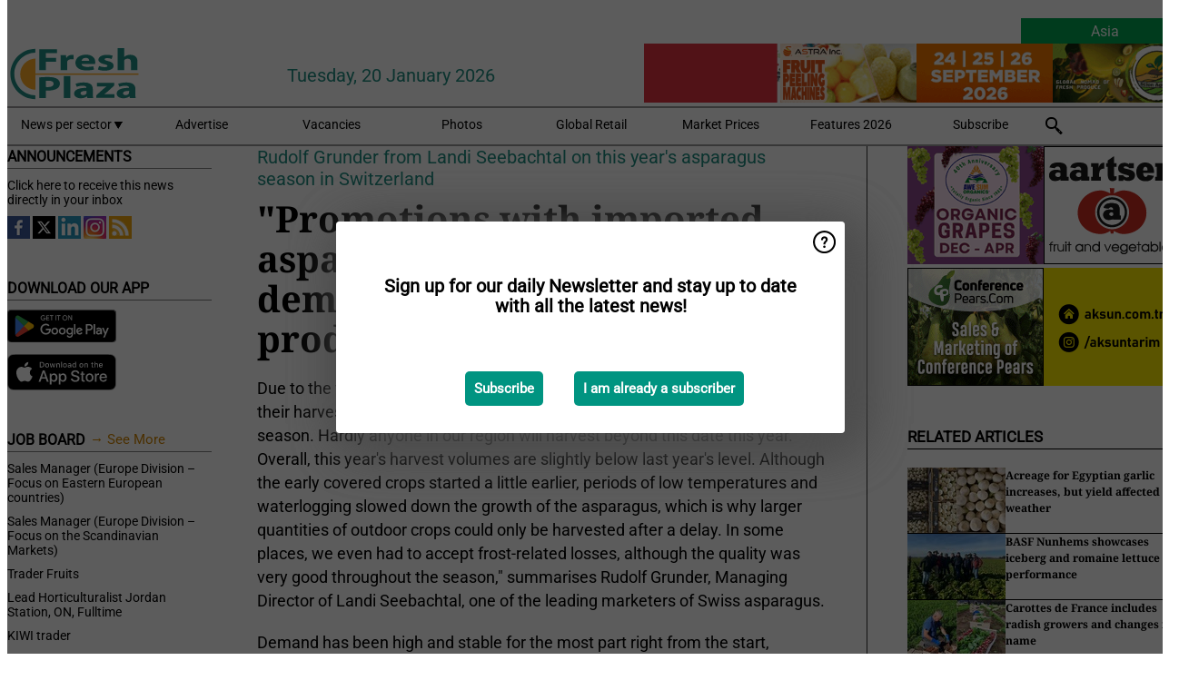

--- FILE ---
content_type: text/html; charset=utf-8
request_url: https://www.freshplaza.com/asia/article/9636077/promotions-with-imported-asparagus-have-depressed-demand-for-the-domestic-product/
body_size: 13748
content:

<!DOCTYPE html>
<html lang="en" xmlns:og="http://ogp.me/ns#" xmlns:fb="http://www.facebook.com/2008/fbml">

<head>
    <title>&quot;Promotions with imported asparagus have depressed demand for the domestic product&quot;</title>
    <meta name="Description" content="&quot;Promotions with imported asparagus have depressed demand for the domestic product&quot;"/>

    
        
<meta charset="utf-8"/>
    <meta name="Analytics" content="UA-16654970-4"/>
    <meta name="Keywords" content="fruit,vegetable,banana,mango,apple,pear,orange,lemon,lime,tangerine,grapefruit,kiwi,kiwifruit,produce,pineapple,grape,potato,nut,job offers,pricewatch"/>
    <meta name="AnalyticsV4" content="G-MSP44EJB7Z"/>
    <meta name="UseNewWebsiteDesign" content="True"/>
<link rel="icon" type="image/svg+xml" href="/dist/img/fp-com/favicon.svg">
<link rel="icon" type="image/png" href="/dist/img/fp-com/favicon.png">
<link rel="stylesheet" media="screen" href="/dist/fp_com.css?v=qUKZfNRfcVIOCbPunINwcZceZ2NVqOXYP7s-58Ee0jY" />
<link rel="stylesheet" media="screen" href="/dist/styles.css?v=UaHHwoGvzSGOQqkkyMIO23DGWg_v0hHe0R67oyKmO68" />
<link rel="stylesheet" media="print" href="/dist/print.css?v=CPGkEhT1Bbxu5cliLRG5hUg28JovFGATsNQ9DcFmp1o" />


    <script async src="https://www.googletagmanager.com/gtag/js?id=G-MSP44EJB7Z"></script>
    <script type="text/javascript">
        window.dataLayer = window.dataLayer || [];

        processUserQueryParams();
        const cookies = getCookies();

        gtag('js', new Date());
        gtag('config', 'G-MSP44EJB7Z', {
            cookie_flags: 'Secure;SameSite=None',
            user_id: cookies['u'],
            user_properties: {
                custom_user_id: cookies['u'],
                sector_id: cookies['s'],

                        user_edition: 'Asia',
                                },

                    edition: 'Asia',
                        });

        function gtag() {
            window.dataLayer.push(arguments);
        }

        function getCookies() {
            return Object.fromEntries(document.cookie.split('; ').map(value => value.split(/=(.*)/s).map(decodeURIComponent)))
        }

        function processUserQueryParams() {
            const userId = parseInt(popQueryParamFromLocation('u'), 10);
            if (userId) setUserParamCookie('u', userId);

            const sectorId = parseInt(popQueryParamFromLocation('s'), 10);
            if (sectorId) setUserParamCookie('s', sectorId);
        }

        function setUserParamCookie(name, value) {
            document.cookie = `${name}=${value}; SameSite=None; Secure; path=/; max-age=604800`;
        }

        function popQueryParamFromLocation(name) {
            const {queryParams, hash} = parseQueryAndHash();

            const queryParam = queryParams.get(name);
            queryParams.delete(name);
            const url = createUrl(window.location.pathname, queryParams, hash);

            window.history.replaceState({}, document.title, url);

            return queryParam;
        }

        function parseQueryAndHash() {
            const sanitizedQueryAndHash = (window.location.search + window.location.hash)
                .replace(/[a-zA-Z]+=###[A-Z]+###/g, '')
                .split('#');

            return {
                queryParams: new URLSearchParams(sanitizedQueryAndHash[0]),
                hash: sanitizedQueryAndHash[1] ? '#' + sanitizedQueryAndHash[1] : ''
            };
        }

        function createUrl(path, queryParams, hash) {
            const queryString = queryParams.toString() ? "?" + queryParams.toString() : "";
            return path + queryString + hash;
        }
    </script>





    <script type="text/javascript">
        !(function (cfg){function e(){cfg.onInit&&cfg.onInit(n)}var x,w,D,t,E,n,C=window,O=document,b=C.location,q="script",I="ingestionendpoint",L="disableExceptionTracking",j="ai.device.";"instrumentationKey"[x="toLowerCase"](),w="crossOrigin",D="POST",t="appInsightsSDK",E=cfg.name||"appInsights",(cfg.name||C[t])&&(C[t]=E),n=C[E]||function(g){var f=!1,m=!1,h={initialize:!0,queue:[],sv:"8",version:2,config:g};function v(e,t){var n={},i="Browser";function a(e){e=""+e;return 1===e.length?"0"+e:e}return n[j+"id"]=i[x](),n[j+"type"]=i,n["ai.operation.name"]=b&&b.pathname||"_unknown_",n["ai.internal.sdkVersion"]="javascript:snippet_"+(h.sv||h.version),{time:(i=new Date).getUTCFullYear()+"-"+a(1+i.getUTCMonth())+"-"+a(i.getUTCDate())+"T"+a(i.getUTCHours())+":"+a(i.getUTCMinutes())+":"+a(i.getUTCSeconds())+"."+(i.getUTCMilliseconds()/1e3).toFixed(3).slice(2,5)+"Z",iKey:e,name:"Microsoft.ApplicationInsights."+e.replace(/-/g,"")+"."+t,sampleRate:100,tags:n,data:{baseData:{ver:2}},ver:undefined,seq:"1",aiDataContract:undefined}}var n,i,t,a,y=-1,T=0,S=["js.monitor.azure.com","js.cdn.applicationinsights.io","js.cdn.monitor.azure.com","js0.cdn.applicationinsights.io","js0.cdn.monitor.azure.com","js2.cdn.applicationinsights.io","js2.cdn.monitor.azure.com","az416426.vo.msecnd.net"],o=g.url||cfg.src,r=function(){return s(o,null)};function s(d,t){if((n=navigator)&&(~(n=(n.userAgent||"").toLowerCase()).indexOf("msie")||~n.indexOf("trident/"))&&~d.indexOf("ai.3")&&(d=d.replace(/(\/)(ai\.3\.)([^\d]*)$/,function(e,t,n){return t+"ai.2"+n})),!1!==cfg.cr)for(var e=0;e<S.length;e++)if(0<d.indexOf(S[e])){y=e;break}var n,i=function(e){var a,t,n,i,o,r,s,c,u,l;h.queue=[],m||(0<=y&&T+1<S.length?(a=(y+T+1)%S.length,p(d.replace(/^(.*\/\/)([\w\.]*)(\/.*)$/,function(e,t,n,i){return t+S[a]+i})),T+=1):(f=m=!0,s=d,!0!==cfg.dle&&(c=(t=function(){var e,t={},n=g.connectionString;if(n)for(var i=n.split(";"),a=0;a<i.length;a++){var o=i[a].split("=");2===o.length&&(t[o[0][x]()]=o[1])}return t[I]||(e=(n=t.endpointsuffix)?t.location:null,t[I]="https://"+(e?e+".":"")+"dc."+(n||"services.visualstudio.com")),t}()).instrumentationkey||g.instrumentationKey||"",t=(t=(t=t[I])&&"/"===t.slice(-1)?t.slice(0,-1):t)?t+"/v2/track":g.endpointUrl,t=g.userOverrideEndpointUrl||t,(n=[]).push((i="SDK LOAD Failure: Failed to load Application Insights SDK script (See stack for details)",o=s,u=t,(l=(r=v(c,"Exception")).data).baseType="ExceptionData",l.baseData.exceptions=[{typeName:"SDKLoadFailed",message:i.replace(/\./g,"-"),hasFullStack:!1,stack:i+"\nSnippet failed to load ["+o+"] -- Telemetry is disabled\nHelp Link: https://go.microsoft.com/fwlink/?linkid=2128109\nHost: "+(b&&b.pathname||"_unknown_")+"\nEndpoint: "+u,parsedStack:[]}],r)),n.push((l=s,i=t,(u=(o=v(c,"Message")).data).baseType="MessageData",(r=u.baseData).message='AI (Internal): 99 message:"'+("SDK LOAD Failure: Failed to load Application Insights SDK script (See stack for details) ("+l+")").replace(/\"/g,"")+'"',r.properties={endpoint:i},o)),s=n,c=t,JSON&&((u=C.fetch)&&!cfg.useXhr?u(c,{method:D,body:JSON.stringify(s),mode:"cors"}):XMLHttpRequest&&((l=new XMLHttpRequest).open(D,c),l.setRequestHeader("Content-type","application/json"),l.send(JSON.stringify(s)))))))},a=function(e,t){m||setTimeout(function(){!t&&h.core||i()},500),f=!1},p=function(e){var n=O.createElement(q),e=(n.src=e,t&&(n.integrity=t),n.setAttribute("data-ai-name",E),cfg[w]);return!e&&""!==e||"undefined"==n[w]||(n[w]=e),n.onload=a,n.onerror=i,n.onreadystatechange=function(e,t){"loaded"!==n.readyState&&"complete"!==n.readyState||a(0,t)},cfg.ld&&cfg.ld<0?O.getElementsByTagName("head")[0].appendChild(n):setTimeout(function(){O.getElementsByTagName(q)[0].parentNode.appendChild(n)},cfg.ld||0),n};p(d)}cfg.sri&&(n=o.match(/^((http[s]?:\/\/.*\/)\w+(\.\d+){1,5})\.(([\w]+\.){0,2}js)$/))&&6===n.length?(d="".concat(n[1],".integrity.json"),i="@".concat(n[4]),l=window.fetch,t=function(e){if(!e.ext||!e.ext[i]||!e.ext[i].file)throw Error("Error Loading JSON response");var t=e.ext[i].integrity||null;s(o=n[2]+e.ext[i].file,t)},l&&!cfg.useXhr?l(d,{method:"GET",mode:"cors"}).then(function(e){return e.json()["catch"](function(){return{}})}).then(t)["catch"](r):XMLHttpRequest&&((a=new XMLHttpRequest).open("GET",d),a.onreadystatechange=function(){if(a.readyState===XMLHttpRequest.DONE)if(200===a.status)try{t(JSON.parse(a.responseText))}catch(e){r()}else r()},a.send())):o&&r();try{h.cookie=O.cookie}catch(k){}function e(e){for(;e.length;)!function(t){h[t]=function(){var e=arguments;f||h.queue.push(function(){h[t].apply(h,e)})}}(e.pop())}var c,u,l="track",d="TrackPage",p="TrackEvent",l=(e([l+"Event",l+"PageView",l+"Exception",l+"Trace",l+"DependencyData",l+"Metric",l+"PageViewPerformance","start"+d,"stop"+d,"start"+p,"stop"+p,"addTelemetryInitializer","setAuthenticatedUserContext","clearAuthenticatedUserContext","flush"]),h.SeverityLevel={Verbose:0,Information:1,Warning:2,Error:3,Critical:4},(g.extensionConfig||{}).ApplicationInsightsAnalytics||{});return!0!==g[L]&&!0!==l[L]&&(e(["_"+(c="onerror")]),u=C[c],C[c]=function(e,t,n,i,a){var o=u&&u(e,t,n,i,a);return!0!==o&&h["_"+c]({message:e,url:t,lineNumber:n,columnNumber:i,error:a,evt:C.event}),o},g.autoExceptionInstrumented=!0),h}(cfg.cfg),(C[E]=n).queue&&0===n.queue.length?(n.queue.push(e),n.trackPageView({})):e();})({
            src: "https://js.monitor.azure.com/scripts/b/ai.3.gbl.min.js",
            crossOrigin: "anonymous", 
            cfg: { 
                connectionString: "InstrumentationKey=ead8f278-3e59-48fa-8465-6896114d0cbc;IngestionEndpoint=https://westeurope-1.in.applicationinsights.azure.com/;LiveEndpoint=https://westeurope.livediagnostics.monitor.azure.com/"
            }
        });
    </script>


    <meta name="shareaholic:site_id" content="f1bf32bb843e9d4226c5ca673c62ff39"/>
    <meta name="shareaholic:app_id" content="33123540"/>
    <script async src="https://cdn.shareaholic.net/assets/pub/shareaholic.js"></script>

<script defer src="//www.google.com/recaptcha/api.js?render=explicit"></script>
<script async src="//platform.twitter.com/widgets.js" charset="utf-8"></script>

<script defer type="text/javascript" src="/dist/app.js?v=npewq5fMFsTQ4VUtsXWitQZgSKeDKuf-IEZkRC3_nkc"></script>
    

    
    
<link rel="canonical" href="https://www.freshplaza.com/north-america/article/9636077/promotions-with-imported-asparagus-have-depressed-demand-for-the-domestic-product/">

<!-- For Facebook -->
<meta property="og:title" content="&quot;Promotions with imported asparagus have depressed demand for the domestic product&quot;"/>
<meta property="og:description" content="Due to the wet weather, some asparagus farms in Switzerland have had to end their harvest earlier. &quot;For us, 15 June tends to be the deadline for the end of the season. Hardly anyone in our&#x2026;"/>
    <meta property="og:image" content="https://www.freshplaza.com/remote/https/agfstorage.blob.core.windows.net/misc/FP_de/2024/06/13/landi1.jpg?preset=OgImage"/>
    <meta name="thumbnail" content="https://www.freshplaza.com/remote/https/agfstorage.blob.core.windows.net/misc/FP_de/2024/06/13/landi1.jpg?preset=OgImage"/>
<meta property="og:type" content="article"/>
<meta property="og:url" content="https://www.freshplaza.com/north-america/article/9636077/promotions-with-imported-asparagus-have-depressed-demand-for-the-domestic-product/"/>

<!-- For Twitter -->
<meta name="twitter:card" content="summary"/>
<meta name="twitter:title" content="&quot;Promotions with imported asparagus have depressed demand for the domestic product&quot;"/>
<meta name="twitter:description" content="Due to the wet weather, some asparagus farms in Switzerland have had to end their harvest earlier. &quot;For us, 15 June tends to be the deadline for the end of the season. Hardly anyone in our&#x2026;"/>
    <meta name="twitter:image" content="ImageViewModel { Path = https://agfstorage.blob.core.windows.net/misc/FP_de/2024/06/13/landi1.jpg, Photographer = , IsExpired = False, Type = Other }"/>


</head>

<body class="article-page">

    
<style>
.popupContent > p {
    padding-bottom:50px;
    font-size:20px;
    font-weight:bold;
    line-height:110%;
}

.popupContent > a {
    padding:10px;
    margin-left:30px;
    font-size: 15px;
}

.button {
    background: #009481;
    padding: 15px;
    text-align: center;
    border-radius: 5px;
    color: white;
    font-weight: bold;
}

.grey_background{
    background:rgba(0,0,0,.4);
    cursor:pointer;
    display:none;
    height:100%;
    position:fixed;
    text-align:center;
    top:0;
    width:100%;
    z-index:10000;
}
.grey_background .helper{
    display:inline-block;
    height:100%;
    vertical-align:middle;
}
.grey_background > div {
    background-color: #fff;
    box-shadow: 10px 10px 60px #555;
    display: inline-block;
    height: auto;
    max-width: 560px;
    min-height: 150px;
    vertical-align: middle;
    width: 60%;
    position: relative;
    border-radius: 4px;
    padding: 40px 5%;
}
.popupCloseButton {
    border-radius: 30px;
    cursor: pointer;
    display: inline-block;
    font-family: arial;
    font-weight: bold;
    position: absolute;
    top: 0px;
    right: 0px;
    font-size: 20px;
    line-height: 30px;
    width: 30px;
    height: 30px;
    text-align: center;
}
.popupCloseButton:hover {
    background-color: #ccc;
}
</style>

<div class="grey_background">
    <span class="helper"></span>
    <div style="padding:0;">
	<img width="25" class="popup-info icss icss-question" src="https://agfstorage.blob.core.windows.net/misc/question-icon-smaller.png" style="float:right;width:25px;padding:10px">
	<div class="popupContent" style="padding:40px;">
        <p>Sign up for our daily Newsletter and stay up to date with all the latest news!</p>
        <a class="yes_subscribe button" href="/subscribe/">Subscribe</a>
        <a class="yes_subscribe button">I am already a subscriber</a>
		<p class="popup-info-text" style="display:none;font-size:13px;color:red;padding:20px 0 0 0;">You are receiving this pop-up because this is the first time you are visiting our site. If you keep getting this message, please enable cookies in your browser.</p>
    </div>
	</div>
</div>

        <div class="ad_block_warning">
    <span class="helper"></span>
	<div class="ad_block_container">
		<div class="ad_block_content">
			<p>You are using software which is blocking our advertisements (adblocker).</p>
<p>As we provide the news for free, we are relying on revenues from our banners. So please disable your adblocker and reload the page to continue using this site.<br>Thanks!</p>
			<p>
				<a class="gelink" href="https://www.softwarehow.com/disable-adblock/">Click here for a guide on disabling your adblocker.</a>
			</p>
	    </div>
	</div>
</div>

    <div class="grey_background">
    <span class="helper"></span>
    <div style="padding:0;">
        <img width="25" class="popup-info icss icss-question" src="/dist/img/question-icon-smaller.png" style="float:right;width:25px;padding:10px" alt=""/>
        <div class="popupContent" style="padding:40px;">
            <p>Sign up for our daily Newsletter and stay up to date with all the latest news!</p>
            <a class="yes_subscribe button" href="/subscribe/">Subscribe</a>
            <a class="yes_subscribe button">I am already a subscriber</a>
            <p class="popup-info-text" style="display:none;font-size:13px;color:red;padding:20px 0 0 0;">You are receiving this pop-up because this is the first time you are visiting our site. If you keep getting this message, please enable cookies in your browser.</p>
        </div>
    </div>
</div>


<div class="container">
    
        
<header class="site-header">
    <input type="hidden" id="block-ad-blockers" value="True"/>

        <div class="edition-selector">
            <nav class="AS">
                <span> Asia </span>
                <ul>
                        <li >
                            <a href="/edition/set/6/">Africa</a>
                        </li>
                        <li >
                            <a href="/edition/set/4/">Asia</a>
                        </li>
                        <li >
                            <a href="/edition/set/3/">Europe</a>
                        </li>
                        <li >
                            <a href="/edition/set/2/">Latin America</a>
                        </li>
                        <li >
                            <a href="/edition/set/1/">North America</a>
                        </li>
                        <li >
                            <a href="/edition/set/5/">Oceania</a>
                        </li>
                </ul>
            </nav>
        </div>

    <section class="logo-row">
        <a class="logo" href="/asia/">
            <img src="/dist/img/fp-com/logo.svg" alt=""/>
        </a>

        <time class="date" data-date="2026-01-21T11:28:00">
            Tuesday, 20 January 2026
        </time>

        
    <aside class="banners cycle cycle5" data-cycle-delay="10000">
        <ul>
                <li>
                    
<a class="banner" href="/asia/click/68967/?utm_medium=website" rel="nofollow noopener" target="_blank">
    <img alt="" src="https://www.freshplaza.com/remote/https/agfstorage.blob.core.windows.net/banners/1703/InterFresh26New.gif?preset=HeaderBannerSmall" srcset="https://www.freshplaza.com/remote/https/agfstorage.blob.core.windows.net/banners/1703/InterFresh26New.gif?preset=HeaderBannerSmall 150w,https://www.freshplaza.com/remote/https/agfstorage.blob.core.windows.net/banners/1703/InterFresh26New.gif?preset=HeaderBannerMedium 225w,https://www.freshplaza.com/remote/https/agfstorage.blob.core.windows.net/banners/1703/InterFresh26New.gif?preset=HeaderBannerBig 300w" sizes="150px" />
</a>
                </li>
                <li>
                    
<a class="banner" href="/asia/click/68952/?utm_medium=website" rel="nofollow noopener" target="_blank">
    <img alt="" src="https://www.freshplaza.com/remote/https/agfstorage.blob.core.windows.net/banners/10397/Anfas26new.gif?preset=HeaderBannerSmall" srcset="https://www.freshplaza.com/remote/https/agfstorage.blob.core.windows.net/banners/10397/Anfas26new.gif?preset=HeaderBannerSmall 150w,https://www.freshplaza.com/remote/https/agfstorage.blob.core.windows.net/banners/10397/Anfas26new.gif?preset=HeaderBannerMedium 225w,https://www.freshplaza.com/remote/https/agfstorage.blob.core.windows.net/banners/10397/Anfas26new.gif?preset=HeaderBannerBig 300w" sizes="150px" />
</a>
                </li>
                <li>
                    
<a class="banner" href="/asia/click/68219/?utm_medium=website" rel="nofollow noopener" target="_blank">
    <img alt="" src="https://www.freshplaza.com/remote/https/agfstorage.blob.core.windows.net/banners/7494/Astra.gif?preset=HeaderBannerSmall" srcset="https://www.freshplaza.com/remote/https/agfstorage.blob.core.windows.net/banners/7494/Astra.gif?preset=HeaderBannerSmall 150w,https://www.freshplaza.com/remote/https/agfstorage.blob.core.windows.net/banners/7494/Astra.gif?preset=HeaderBannerMedium 225w,https://www.freshplaza.com/remote/https/agfstorage.blob.core.windows.net/banners/7494/Astra.gif?preset=HeaderBannerBig 300w" sizes="150px" />
</a>
                </li>
                <li>
                    
<a class="banner" href="/asia/click/68131/?utm_medium=website" rel="nofollow noopener" target="_blank">
    <img alt="" src="https://www.freshplaza.com/remote/https/agfstorage.blob.core.windows.net/banners/10797/SA_Jan26.gif?preset=HeaderBannerSmall" srcset="https://www.freshplaza.com/remote/https/agfstorage.blob.core.windows.net/banners/10797/SA_Jan26.gif?preset=HeaderBannerSmall 150w,https://www.freshplaza.com/remote/https/agfstorage.blob.core.windows.net/banners/10797/SA_Jan26.gif?preset=HeaderBannerMedium 225w,https://www.freshplaza.com/remote/https/agfstorage.blob.core.windows.net/banners/10797/SA_Jan26.gif?preset=HeaderBannerBig 300w" sizes="150px" />
</a>
                </li>
        </ul>

    </aside>

    </section>


    <nav class="main-navbar">
        <ul>
                    <li>
                        <a href="/">
                            News per sector <i class="icss-triangle small rot180"></i>
                        </a>
                        <div class="dropdown">
                            <h2>Sectors</h2>
                            <ul>
                                    <li>
                                        <a href="/asia/sector/233/agenda/">Agenda</a>
                                    </li>
                                    <li>
                                        <a href="/asia/sector/220/bananas/">Bananas</a>
                                    </li>
                                    <li>
                                        <a href="/asia/sector/234/citrus/">Citrus</a>
                                    </li>
                                    <li>
                                        <a href="/asia/sector/249/climate/">Climate</a>
                                    </li>
                                    <li>
                                        <a href="/asia/sector/223/company-news/">Company news</a>
                                    </li>
                                    <li>
                                        <a href="/asia/sector/241/cooling/">Cooling</a>
                                    </li>
                                    <li>
                                        <a href="/asia/sector/222/exotic-tropical-fruit-vegetables/">Exotic/Tropical fruit &amp; vegetables</a>
                                    </li>
                                    <li>
                                        <a href="/asia/sector/242/food-safety/">Food safety</a>
                                    </li>
                                    <li>
                                        <a href="/asia/sector/231/fruit/">Fruit</a>
                                    </li>
                                    <li>
                                        <a href="/asia/sector/209/fruit-grapes/">Fruit (grapes)</a>
                                    </li>
                                    <li>
                                        <a href="/asia/sector/210/fruit-melons/">Fruit (melons)</a>
                                    </li>
                                    <li>
                                        <a href="/asia/sector/211/fruit-soft/">Fruit (soft)</a>
                                    </li>
                                    <li>
                                        <a href="/asia/sector/212/fruit-stone/">Fruit (stone)</a>
                                    </li>
                                    <li>
                                        <a href="/asia/sector/213/fruit-top/">Fruit (top)</a>
                                    </li>
                                    <li>
                                        <a href="/asia/sector/227/general-fresh-produce/">General fresh produce</a>
                                    </li>
                                    <li>
                                        <a href="/asia/sector/112/global-focus-bananas/">Global Focus Bananas</a>
                                    </li>
                                    <li>
                                        <a href="/asia/sector/248/global-market/">Global Market</a>
                                    </li>
                                    <li>
                                        <a href="/asia/sector/224/greenhouse/">Greenhouse</a>
                                    </li>
                                    <li>
                                        <a href="/asia/sector/237/health/">Health</a>
                                    </li>
                                    <li>
                                        <a href="/asia/sector/232/herbs/">Herbs</a>
                                    </li>
                                    <li>
                                        <a href="/asia/sector/239/innovations/">Innovations</a>
                                    </li>
                                    <li>
                                        <a href="/asia/sector/238/it/">IT</a>
                                    </li>
                                    <li>
                                        <a href="/asia/sector/225/logistics/">Logistics</a>
                                    </li>
                                    <li>
                                        <a href="/asia/sector/226/machinery/">Machinery</a>
                                    </li>
                                    <li>
                                        <a href="/asia/sector/228/management/">Management</a>
                                    </li>
                                    <li>
                                        <a href="/asia/sector/216/message/">Message</a>
                                    </li>
                                    <li>
                                        <a href="/asia/sector/230/miscellaneous/">Miscellaneous</a>
                                    </li>
                                    <li>
                                        <a href="/asia/sector/243/nuts-and-dried-fruits/">Nuts and dried fruits</a>
                                    </li>
                                    <li>
                                        <a href="/asia/sector/236/organic/">Organic</a>
                                    </li>
                                    <li>
                                        <a href="/asia/sector/244/packaging-and-labelling/">Packaging and Labelling</a>
                                    </li>
                                    <li>
                                        <a href="/asia/sector/2017/peru/">Peru</a>
                                    </li>
                                    <li>
                                        <a href="/asia/sector/221/potatoes-and-onions/">Potatoes and Onions</a>
                                    </li>
                                    <li>
                                        <a href="/asia/sector/240/processed-fruit-and-vegetables/">Processed fruit and vegetables</a>
                                    </li>
                                    <li>
                                        <a href="/asia/sector/247/retail/">Retail</a>
                                    </li>
                                    <li>
                                        <a href="/asia/sector/2037/rwanda/">Rwanda</a>
                                    </li>
                                    <li>
                                        <a href="/asia/sector/157/special-fruit-logistica/">Special Fruit Logistica</a>
                                    </li>
                                    <li>
                                        <a href="/asia/sector/1946/trade-war/">Trade War</a>
                                    </li>
                                    <li>
                                        <a href="/asia/sector/219/vegetables/">Vegetables</a>
                                    </li>
                            </ul>
                        </div>
                    </li>
                    <li>
                        <a href="/asia/content/advertise/">Advertise</a>
                    </li>
                    <li>
                        <a href="/asia/vacancies/">Vacancies</a>
                    </li>
                    <li>
                        <a href="/asia/photos/">Photos</a>
                    </li>
                    <li>
                        <a href="/asia/content/retailers/">Global Retail</a>
                    </li>
                    <li>
                        <a href="/asia/content/market-prices/">Market Prices</a>
                    </li>
                    <li>
                        <a href="/asia/content/specials/">Features 2026</a>
                    </li>
                    <li>
                        <a href="/asia/subscribe/">Subscribe</a>
                    </li>
            <li>
                <a href="/archive/">
                    <i class="icss-search"></i>
                </a>
            </li>
        </ul>
    </nav>
</header>
    

    <div class="row">
            <aside class="left-sidebar">
                
                
                    
        
    
<section>
    <h2>Announcements</h2>
    <ul>
            <li>
                <a href="/asia/subscribe/">Click here to receive this news directly in your inbox</a>
            </li>
        <li>
                <a href="https://www.facebook.com/pages/Freshplaza/714029218725218" target="_blank">
                    <img alt="Facebook" src="/dist/img/facebook.png">
                </a>
                <a href="https://www.twitter.com/FreshPlaza_com" target="_blank">
                    <img alt="Twitter" src="/dist/img/twitter.png">
                </a>
                <a href="https://www.linkedin.com/company/freshplaza/" target="_blank">
                    <img alt="LinkedIn" src="/dist/img/linkedin.png">
                </a>
                <a href="https://www.instagram.com/freshplaza/" target="_blank">
                    <img alt="Instagram" src="/dist/img/instagram.png">
                </a>
                <a href="https://www.freshplaza.com/asia/rss.xml/" target="_blank">
                    <img alt="Rss" src="/dist/img/rss.png">
                </a>
        </li>
    </ul>
</section>

        
    
<section>
    <h2>Download Our App</h2>

    <ul>
        <li>
            <a href="https://play.google.com/store/apps/details?id=com.freshpublishers" target="_blank">
                <img alt="Download FreshPublishers on Google Play" class="app-download"
                     src="https://agfstorage.blob.core.windows.net/misc/App/EN/android.svg">
            </a>
        </li>
        <li>
            <a href="https://apps.apple.com/app/freshpublishers-com/id6743702508" target="_blank">
                <img alt="Download FreshPublishers on the App Store" class="app-download"
                     src="https://agfstorage.blob.core.windows.net/misc/App/EN/ios.svg">
            </a>
        </li>
    </ul>
</section>

        
    

    <section>
        <h2>
            Job Board
            <a href="/asia/Vacancies">&#x2192; See More</a>
        </h2>

        <ul>
                <li>
                        <a href="/asia/vacancy/14289/sales-manager-europe-division-focus-on-eastern-european-countries/">Sales Manager (Europe Division &#x2013; Focus on Eastern European countries)</a>
                </li>
                <li>
                        <a href="/asia/vacancy/14288/sales-manager-europe-division-focus-on-the-scandinavian-markets/">Sales Manager (Europe Division &#x2013; Focus on the Scandinavian Markets)</a>
                </li>
                <li>
                        <a href="/asia/vacancy/14263/trader-fruits/">Trader Fruits</a>
                </li>
                <li>
                        <a href="/asia/vacancy/14261/lead-horticulturalist-jordan-station-on-fulltime/">Lead Horticulturalist Jordan Station, ON, Fulltime</a>
                </li>
                <li>
                        <a href="/asia/vacancy/14251/kiwi-trader/">KIWI trader</a>
                </li>
                <li>
                        <a href="/asia/vacancy/14240/rose-cultivation-specialist/">Rose Cultivation Specialist</a>
                </li>
                <li>
                        <a href="/asia/vacancy/14239/operations-manager/">Operations Manager</a>
                </li>
        </ul>
    </section>


        
    <div data-ajax-widget-url="/widget/top/1016/"></div>

        
    <div data-ajax-widget-url="/widget/top/1015/"></div>

        
    <div data-ajax-widget-url="/widget/rates/1014/"></div>

        
<section>
    <h2>Funny</h2>
    <a href="/asia/article/9801853/easy-solutions/">Easy solutions</a>
</section>

                
            </aside>
        


<main class="content" itemscope itemtype="http://schema.org/Article">

    


    <article class="full-article">
        <meta itemscope itemprop="mainEntityOfPage" itemType="https://schema.org/WebPage"
              itemid="article/9636077/promotions-with-imported-asparagus-have-depressed-demand-for-the-domestic-product"/>
        <meta itemprop="dateModified" content="2024-06-17T13:45:00.0000000"/>
        <meta itemprop="isFamilyFriendly" content="True"/>
            <div itemprop="image" itemscope itemtype="https://schema.org/ImageObject">
                <meta itemprop="url" content="ImageViewModel { Path = https://agfstorage.blob.core.windows.net/misc/FP_de/2024/06/13/landi1.jpg, Photographer = , IsExpired = False, Type = Other }"/>
            </div>
        <link rel="canonical" href="https://www.freshplaza.com/north-america/article/9636077/promotions-with-imported-asparagus-have-depressed-demand-for-the-domestic-product/"/>

        <header>
                <div class="sub-title" itemprop="alternativeHeadline">Rudolf Grunder from Landi Seebachtal on this year&#x27;s asparagus season in Switzerland</div>
            <h1 itemprop="name headline">&quot;Promotions with imported asparagus have depressed demand for the domestic product&quot;</h1>
        </header>


        <main itemprop="articleBody">
            <p>Due to the wet weather, some asparagus farms in Switzerland have had to end their harvest earlier. "For us, 15 June tends to be the deadline for the end of the season. Hardly anyone in our region will harvest beyond this date this year. Overall, this year's harvest volumes are slightly below last year's level. Although the early covered crops started a little earlier, periods of low temperatures and waterlogging slowed down the growth of the asparagus, which is why larger quantities of outdoor crops could only be harvested after a delay. In some places, we even had to accept frost-related losses, although the quality was very good throughout the season," summarises Rudolf Grunder, Managing Director of Landi Seebachtal, one of the leading marketers of Swiss asparagus.</p> <p>Demand has been high and stable for the most part right from the start, continues Grunder. This is particularly true in the last few weeks of the season. "Unfortunately, there were promotions with imported products in the retail trade during the two main harvest weeks, which in turn depressed demand for local asparagus at an unfavourable time. In terms of price, we have a good situation in Switzerland. A working group consisting of representatives from production and trade sets the prices for the next season in autumn. A higher price applies before the main harvest in order to compensate producers for their additional costs. The price change is then determined by the working group during the season, depending on the weather situation. The majority of the sector adheres to these guide prices." However, there is no border protection for asparagus in Switzerland. According to Grunder, there is therefore always a certain amount of price competition with imported goods.</p> <p><span class="image-container content_full"><img src="https://www.freshplaza.com/remote/https/agfstorage.blob.core.windows.net/misc/FP_de/2024/06/13/landi1.jpg?preset=ContentFullSmall" alt="" class srcset="https://www.freshplaza.com/remote/https/agfstorage.blob.core.windows.net/misc/FP_de/2024/06/13/landi1.jpg?preset=ContentFullSmall 626w,https://www.freshplaza.com/remote/https/agfstorage.blob.core.windows.net/misc/FP_de/2024/06/13/landi1.jpg?preset=ContentFullMedium 938w,https://www.freshplaza.com/remote/https/agfstorage.blob.core.windows.net/misc/FP_de/2024/06/13/landi1.jpg?preset=ContentFullBig 1250w" sizes="626px"></span><br><em>Rudolf Grunder (left) with his cooperation partner Christoph Sterk from Sterk Spargelpflanzen at expoSE 2023. The asparagus expert emphasises that the regeneration of asparagus plants is always very important.</em></p> <p><strong>Green asparagus is growing strongly</strong><br>Green asparagus is also becoming increasingly important in Switzerland. "The area under cultivation is around 460 hectares, with green asparagus accounting for just over 60 per cent. The proportion of local asparagus sold throughout the year is just 7 per cent," says Grunder. In years with ideal growing conditions, demand can be met with the domestic production volume. However, due to the lack of import protection, the growth potential of domestic asparagus is limited. "Nevertheless, the willingness and commitment of domestic food retailers to offer domestic asparagus during the season is very high. Despite the considerable price differences, Swiss asparagus is in high demand among consumers." In addition to sales via the domestic food retail trade, the local fine vegetables are also marketed in the wholesale trade and in farm-gate sales.</p> <p>Landi Seebachtal sees itself primarily as a competence centre and is also heavily involved in the marketing of asparagus plants in close cooperation with the Franconian plant propagator Sterk. In addition, the centre also works with the cantonal specialist agencies to provide further training and advice to growers. "A direct exchange of experience between producers is very important. This also includes our annual presence at expoSE in Karlsruhe. We provide technical support to existing producers and newcomers. Acquisition is also part of this, especially when there are changes in the region as part of the generational transition. Thanks to our marketing centre, interest in asparagus cultivation on the producer side is encouragingly high," concludes Grunder.</p> <p>For more information:<br>Rudolf Grunder<br><strong>Landi Seebachtal AG</strong><span class="image-container content_custom_right"><img style="float: right;" src="https://www.freshplaza.com/remote/https/agfstorage.blob.core.windows.net/misc/FP_de/2024/06/13/landi.jpg?preset=ContentCustom" alt="" class></span><br>Amtacker 2<br>8476 Unterstammheim<br>T: +41 52 748 00 43<br><a translate="no" href="/cdn-cgi/l/email-protection#fe8c8b9a919298d0998c8b909a9b8cbe929f909a978d9b9b9c9f9d968a9f92d09d96c18d8b9c949b9d8ac3bf90988c9f999bde9c9b843d429992979d96de9a9b8ddeb88c9b8d96ae929f849fd09a9bdebf8c8a97959b928d" target="_blank" rel="noopener"><span class="__cf_email__" data-cfemail="deacabbab1b2b8f0b9acabb0babbac9eb2bfb0bab7adbbbbbcbfbdb6aabfb2f0bdb6">[email&#160;protected]</span></a><br><a href="http://www.landiseebachtal.ch " target="_blank" rel="noopener">www.landiseebachtal.ch </a></p>
        </main>

        <footer>

            Publication date:
            <time datetime="2024-06-17T13:45:00.0000000" itemprop="datePublished">
                Mon 17 Jun 2024
            </time>
            <br>

                <p>
                    <span itemscope itemprop="sourceOrganization" itemtype="http://schema.org/Organization">
                        &copy;
                        <span itemprop="name">
                            <a itemprop="url" href="//www.FreshPlaza.com ">FreshPlaza.com</a>
                        </span>
                    </span>
                    <span>/</span>
                    <span itemscope itemprop="author" itemtype="http://schema.org/Person">
                        <span itemprop="name">
                            <a itemprop="url" href="/cdn-cgi/l/email-protection#[base64]">
                                Hugo Huijbers
                            </a>
                        </span>
                    </span>
                </p>

            <div itemprop="publisher" itemscope itemtype="https://schema.org/Organization">
                <meta itemprop="name" content="FreshPlaza.com"/>
                <div itemprop="logo" itemscope itemtype="https://schema.org/ImageObject">
                    <meta itemprop="url" content="/dist/img/fp-com/logo.svg"/>
                </div>
            </div>
        </footer>

        
    <aside class="banners cycle cycle1" data-cycle-delay="15000">
        <ul>
                <li>
                    
<a class="banner" href="/asia/click/48653/?utm_medium=website" rel="nofollow noopener" target="_blank">
    <img alt="" src="https://www.freshplaza.com/remote/https/agfstorage.blob.core.windows.net/banners/1946/Sett25ARANCEicomt100.gif?preset=ContentBannerSmall" srcset="https://www.freshplaza.com/remote/https/agfstorage.blob.core.windows.net/banners/1946/Sett25ARANCEicomt100.gif?preset=ContentBannerSmall 625w,https://www.freshplaza.com/remote/https/agfstorage.blob.core.windows.net/banners/1946/Sett25ARANCEicomt100.gif?preset=ContentBannerMedium 938w,https://www.freshplaza.com/remote/https/agfstorage.blob.core.windows.net/banners/1946/Sett25ARANCEicomt100.gif?preset=ContentBannerBig 1250w" sizes="625px" />
</a>
                </li>
                <li>
                    
<a class="banner" href="/asia/click/66097/?utm_medium=website" rel="nofollow noopener" target="_blank">
    <img alt="" src="https://www.freshplaza.com/remote/https/agfstorage.blob.core.windows.net/banners/10604/TOM_NOV_25.gif?preset=ContentBannerSmall" srcset="https://www.freshplaza.com/remote/https/agfstorage.blob.core.windows.net/banners/10604/TOM_NOV_25.gif?preset=ContentBannerSmall 625w,https://www.freshplaza.com/remote/https/agfstorage.blob.core.windows.net/banners/10604/TOM_NOV_25.gif?preset=ContentBannerMedium 938w,https://www.freshplaza.com/remote/https/agfstorage.blob.core.windows.net/banners/10604/TOM_NOV_25.gif?preset=ContentBannerBig 1250w" sizes="625px" />
</a>
                </li>
        </ul>

    </aside>


        
    <div class="shareaholic-canvas" data-app="share_buttons" data-app-id="33123540"></div>

    </article>

        

<div class="related-articles-below-article">
    <h2>Related Articles
        <a href="/asia/sector/219/vegetables">&#x2192; See More</a>
    </h2>

    <ul class="list">
            
<li>
    <a href="/asia/article/9802530/acreage-for-egyptian-garlic-increases-but-yield-affected-by-weather/" draggable="false">
        <article>
                <img alt="" src="https://www.freshplaza.com/remote/https/agfstorage.blob.core.windows.net/misc/FP_com/2026/01/19/GVE1.jpg?preset=SidebarArticleSmall" srcset="https://www.freshplaza.com/remote/https/agfstorage.blob.core.windows.net/misc/FP_com/2026/01/19/GVE1.jpg?preset=SidebarArticleSmall 108w,https://www.freshplaza.com/remote/https/agfstorage.blob.core.windows.net/misc/FP_com/2026/01/19/GVE1.jpg?preset=SidebarArticleMedium 216w,https://www.freshplaza.com/remote/https/agfstorage.blob.core.windows.net/misc/FP_com/2026/01/19/GVE1.jpg?preset=SidebarArticleBig 324w" sizes="108px" />
            <h3>Acreage for Egyptian garlic increases, but yield affected by weather</h3>
        </article>
    </a>
</li>
            
<li>
    <a href="/asia/article/9801327/basf-nunhems-showcases-iceberg-and-romaine-lettuce-performance/" draggable="false">
        <article>
                <img alt="" src="https://www.freshplaza.com/remote/https/agfstorage.blob.core.windows.net/misc/FP_es/2026/01/14/MiniDemosenero202611.jpeg?preset=SidebarArticleSmall" srcset="https://www.freshplaza.com/remote/https/agfstorage.blob.core.windows.net/misc/FP_es/2026/01/14/MiniDemosenero202611.jpeg?preset=SidebarArticleSmall 108w,https://www.freshplaza.com/remote/https/agfstorage.blob.core.windows.net/misc/FP_es/2026/01/14/MiniDemosenero202611.jpeg?preset=SidebarArticleMedium 216w,https://www.freshplaza.com/remote/https/agfstorage.blob.core.windows.net/misc/FP_es/2026/01/14/MiniDemosenero202611.jpeg?preset=SidebarArticleBig 324w" sizes="108px" />
            <h3>BASF Nunhems showcases iceberg and romaine lettuce performance</h3>
        </article>
    </a>
</li>
            
<li>
    <a href="/asia/article/9802742/carottes-de-france-includes-radish-growers-and-changes-its-name/" draggable="false">
        <article>
                <img alt="" src="https://www.freshplaza.com/remote/https/agfstorage.blob.core.windows.net/misc/FP_fr/2026/01/19/fryguhij.jpg?preset=SidebarArticleSmall" srcset="https://www.freshplaza.com/remote/https/agfstorage.blob.core.windows.net/misc/FP_fr/2026/01/19/fryguhij.jpg?preset=SidebarArticleSmall 108w,https://www.freshplaza.com/remote/https/agfstorage.blob.core.windows.net/misc/FP_fr/2026/01/19/fryguhij.jpg?preset=SidebarArticleMedium 216w,https://www.freshplaza.com/remote/https/agfstorage.blob.core.windows.net/misc/FP_fr/2026/01/19/fryguhij.jpg?preset=SidebarArticleBig 324w" sizes="108px" />
            <h3>Carottes de France includes radish growers and changes its name</h3>
        </article>
    </a>
</li>
            
<li>
    <a href="/asia/article/9802325/bulgarian-cabbage-left-unharvested-as-prices-fall-below-costs/" draggable="false">
        <article>
                <img alt="" src="https://www.freshplaza.com/remote/https/agfstorage.blob.core.windows.net/misc/StockPhotos/Cabbage/Cabbage_FP_img_0007.jpg?preset=SidebarArticleSmall" srcset="https://www.freshplaza.com/remote/https/agfstorage.blob.core.windows.net/misc/StockPhotos/Cabbage/Cabbage_FP_img_0007.jpg?preset=SidebarArticleSmall 108w,https://www.freshplaza.com/remote/https/agfstorage.blob.core.windows.net/misc/StockPhotos/Cabbage/Cabbage_FP_img_0007.jpg?preset=SidebarArticleMedium 216w,https://www.freshplaza.com/remote/https/agfstorage.blob.core.windows.net/misc/StockPhotos/Cabbage/Cabbage_FP_img_0007.jpg?preset=SidebarArticleBig 324w" sizes="108px" />
            <h3>Bulgarian cabbage left unharvested as prices fall below costs</h3>
        </article>
    </a>
</li>
            
<li>
    <a href="/asia/article/9802803/south-korean-kimchi-exports-rise-as-imports-expand/" draggable="false">
        <article>
                <img alt="" src="https://www.freshplaza.com/remote/https/agfstorage.blob.core.windows.net/misc/FP_com/2026/01/20/0202-1.jpg?preset=SidebarArticleSmall" srcset="https://www.freshplaza.com/remote/https/agfstorage.blob.core.windows.net/misc/FP_com/2026/01/20/0202-1.jpg?preset=SidebarArticleSmall 108w,https://www.freshplaza.com/remote/https/agfstorage.blob.core.windows.net/misc/FP_com/2026/01/20/0202-1.jpg?preset=SidebarArticleMedium 216w,https://www.freshplaza.com/remote/https/agfstorage.blob.core.windows.net/misc/FP_com/2026/01/20/0202-1.jpg?preset=SidebarArticleBig 324w" sizes="108px" />
            <h3>South Korean kimchi exports rise as imports expand</h3>
        </article>
    </a>
</li>
            
<li>
    <a href="/asia/article/9802798/pakistani-winter-vegetable-prices-below-production-costs/" draggable="false">
        <article>
                <img alt="" src="https://www.freshplaza.com/remote/https/agfstorage.blob.core.windows.net/misc/StockPhotos/Veg_Various/VegVarious_FP_img_0127.jpg?preset=SidebarArticleSmall" srcset="https://www.freshplaza.com/remote/https/agfstorage.blob.core.windows.net/misc/StockPhotos/Veg_Various/VegVarious_FP_img_0127.jpg?preset=SidebarArticleSmall 108w,https://www.freshplaza.com/remote/https/agfstorage.blob.core.windows.net/misc/StockPhotos/Veg_Various/VegVarious_FP_img_0127.jpg?preset=SidebarArticleMedium 216w,https://www.freshplaza.com/remote/https/agfstorage.blob.core.windows.net/misc/StockPhotos/Veg_Various/VegVarious_FP_img_0127.jpg?preset=SidebarArticleBig 324w" sizes="108px" />
            <h3>Pakistani winter vegetable prices below production costs</h3>
        </article>
    </a>
</li>
            
<li>
    <a href="/asia/article/9802704/we-re-seeing-really-good-prices-for-aubergines/" draggable="false">
        <article>
                <img alt="" src="https://www.freshplaza.com/remote/https/agfstorage.blob.core.windows.net/misc/FP_it/2026/01/17/marangio1.jpg?preset=SidebarArticleSmall" srcset="https://www.freshplaza.com/remote/https/agfstorage.blob.core.windows.net/misc/FP_it/2026/01/17/marangio1.jpg?preset=SidebarArticleSmall 108w,https://www.freshplaza.com/remote/https/agfstorage.blob.core.windows.net/misc/FP_it/2026/01/17/marangio1.jpg?preset=SidebarArticleMedium 216w,https://www.freshplaza.com/remote/https/agfstorage.blob.core.windows.net/misc/FP_it/2026/01/17/marangio1.jpg?preset=SidebarArticleBig 324w" sizes="108px" />
            <h3>&quot;We&#x27;re seeing really good prices for aubergines&quot;</h3>
        </article>
    </a>
</li>
            
<li>
    <a href="/asia/article/9802966/south-african-floods-hit-vegetable-farmers-in-mpumalanga-limpopo/" draggable="false">
        <article>
                <img alt="" src="https://www.freshplaza.com/remote/https/agfstorage.blob.core.windows.net/misc/StockPhotos/Climate/Climate_FP_img_0019.jpg?preset=SidebarArticleSmall" srcset="https://www.freshplaza.com/remote/https/agfstorage.blob.core.windows.net/misc/StockPhotos/Climate/Climate_FP_img_0019.jpg?preset=SidebarArticleSmall 108w,https://www.freshplaza.com/remote/https/agfstorage.blob.core.windows.net/misc/StockPhotos/Climate/Climate_FP_img_0019.jpg?preset=SidebarArticleMedium 216w,https://www.freshplaza.com/remote/https/agfstorage.blob.core.windows.net/misc/StockPhotos/Climate/Climate_FP_img_0019.jpg?preset=SidebarArticleBig 324w" sizes="108px" />
            <h3>South African floods hit vegetable farmers in Mpumalanga Limpopo</h3>
        </article>
    </a>
</li>
            
<li>
    <a href="/asia/article/9802326/maltese-hailstorm-damages-vegetable-crops-in-rabat-and-dingli/" draggable="false">
        <article>
                <img alt="" src="https://www.freshplaza.com/remote/https/agfstorage.blob.core.windows.net/misc/StockPhotos/Cabbage/Cabbage_FP_img_0038.jpg?preset=SidebarArticleSmall" srcset="https://www.freshplaza.com/remote/https/agfstorage.blob.core.windows.net/misc/StockPhotos/Cabbage/Cabbage_FP_img_0038.jpg?preset=SidebarArticleSmall 108w,https://www.freshplaza.com/remote/https/agfstorage.blob.core.windows.net/misc/StockPhotos/Cabbage/Cabbage_FP_img_0038.jpg?preset=SidebarArticleMedium 216w,https://www.freshplaza.com/remote/https/agfstorage.blob.core.windows.net/misc/StockPhotos/Cabbage/Cabbage_FP_img_0038.jpg?preset=SidebarArticleBig 324w" sizes="108px" />
            <h3>Maltese hailstorm damages vegetable crops in Rabat and Dingli</h3>
        </article>
    </a>
</li>
            
<li>
    <a href="/asia/article/9802473/cucumber-prices-rise-in-ukraine-in-2026/" draggable="false">
        <article>
                <img alt="" src="https://www.freshplaza.com/remote/https/agfstorage.blob.core.windows.net/misc/StockPhotos/Cucumber/Cucumber_FP_img_0017.jpg?preset=SidebarArticleSmall" srcset="https://www.freshplaza.com/remote/https/agfstorage.blob.core.windows.net/misc/StockPhotos/Cucumber/Cucumber_FP_img_0017.jpg?preset=SidebarArticleSmall 108w,https://www.freshplaza.com/remote/https/agfstorage.blob.core.windows.net/misc/StockPhotos/Cucumber/Cucumber_FP_img_0017.jpg?preset=SidebarArticleMedium 216w,https://www.freshplaza.com/remote/https/agfstorage.blob.core.windows.net/misc/StockPhotos/Cucumber/Cucumber_FP_img_0017.jpg?preset=SidebarArticleBig 324w" sizes="108px" />
            <h3>Cucumber prices rise in Ukraine in 2026</h3>
        </article>
    </a>
</li>
    </ul>
</div>

</main>


        
    
<aside class="right-sidebar-small right-sidebar">
                
    <aside class="banners" >
        <ul>
                <li>
                    
<a class="banner" href="/asia/click/46983/?utm_medium=website" rel="nofollow noopener" target="_blank">
    <img alt="" src="https://www.freshplaza.com/remote/https/agfstorage.blob.core.windows.net/banners/1205/Awesum_mrt25.gif?preset=SidebarRightGridBannerSmall" srcset="https://www.freshplaza.com/remote/https/agfstorage.blob.core.windows.net/banners/1205/Awesum_mrt25.gif?preset=SidebarRightGridBannerSmall 130w,https://www.freshplaza.com/remote/https/agfstorage.blob.core.windows.net/banners/1205/Awesum_mrt25.gif?preset=SidebarRightGridBannerMedium 195w,https://www.freshplaza.com/remote/https/agfstorage.blob.core.windows.net/banners/1205/Awesum_mrt25.gif?preset=SidebarRightGridBannerBig 260w" sizes="130px" />
</a>
                </li>
                <li>
                    
<a class="banner" href="/asia/click/36954/?utm_medium=website" rel="nofollow noopener" target="_blank">
    <img alt="" src="https://www.freshplaza.com/remote/https/agfstorage.blob.core.windows.net/banners/147/2024/Aartsen_index_side_jan24.png?preset=SidebarRightGridBannerSmall" srcset="https://www.freshplaza.com/remote/https/agfstorage.blob.core.windows.net/banners/147/2024/Aartsen_index_side_jan24.png?preset=SidebarRightGridBannerSmall 130w,https://www.freshplaza.com/remote/https/agfstorage.blob.core.windows.net/banners/147/2024/Aartsen_index_side_jan24.png?preset=SidebarRightGridBannerMedium 195w,https://www.freshplaza.com/remote/https/agfstorage.blob.core.windows.net/banners/147/2024/Aartsen_index_side_jan24.png?preset=SidebarRightGridBannerBig 260w" sizes="130px" />
</a>
                </li>
                <li>
                    
<a class="banner" href="/asia/click/58085/?utm_medium=website" rel="nofollow noopener" target="_blank">
    <img alt="" src="https://www.freshplaza.com/remote/https/agfstorage.blob.core.windows.net/banners/919/2024/2_GP_en.gif?preset=SidebarRightGridBannerSmall" srcset="https://www.freshplaza.com/remote/https/agfstorage.blob.core.windows.net/banners/919/2024/2_GP_en.gif?preset=SidebarRightGridBannerSmall 130w,https://www.freshplaza.com/remote/https/agfstorage.blob.core.windows.net/banners/919/2024/2_GP_en.gif?preset=SidebarRightGridBannerMedium 195w,https://www.freshplaza.com/remote/https/agfstorage.blob.core.windows.net/banners/919/2024/2_GP_en.gif?preset=SidebarRightGridBannerBig 260w" sizes="130px" />
</a>
                </li>
                <li>
                    
<a class="banner" href="/asia/click/58062/?utm_medium=website" rel="nofollow noopener" target="_blank">
    <img alt="" src="https://www.freshplaza.com/remote/https/agfstorage.blob.core.windows.net/banners/1103/AksunNew2024.gif?preset=SidebarRightGridBannerSmall" srcset="https://www.freshplaza.com/remote/https/agfstorage.blob.core.windows.net/banners/1103/AksunNew2024.gif?preset=SidebarRightGridBannerSmall 130w,https://www.freshplaza.com/remote/https/agfstorage.blob.core.windows.net/banners/1103/AksunNew2024.gif?preset=SidebarRightGridBannerMedium 195w,https://www.freshplaza.com/remote/https/agfstorage.blob.core.windows.net/banners/1103/AksunNew2024.gif?preset=SidebarRightGridBannerBig 260w" sizes="130px" />
</a>
                </li>
        </ul>

    </aside>

                
<section>
    <h2>Related Articles</h2>

    <ul class="list">
            
<li>
    <a href="/asia/article/9802530/acreage-for-egyptian-garlic-increases-but-yield-affected-by-weather/" draggable="false">
        <article>
                <img alt="" src="https://www.freshplaza.com/remote/https/agfstorage.blob.core.windows.net/misc/FP_com/2026/01/19/GVE1.jpg?preset=SidebarArticleSmall" srcset="https://www.freshplaza.com/remote/https/agfstorage.blob.core.windows.net/misc/FP_com/2026/01/19/GVE1.jpg?preset=SidebarArticleSmall 108w,https://www.freshplaza.com/remote/https/agfstorage.blob.core.windows.net/misc/FP_com/2026/01/19/GVE1.jpg?preset=SidebarArticleMedium 216w,https://www.freshplaza.com/remote/https/agfstorage.blob.core.windows.net/misc/FP_com/2026/01/19/GVE1.jpg?preset=SidebarArticleBig 324w" sizes="108px" />
            <h3>Acreage for Egyptian garlic increases, but yield affected by weather</h3>
        </article>
    </a>
</li>
            
<li>
    <a href="/asia/article/9801327/basf-nunhems-showcases-iceberg-and-romaine-lettuce-performance/" draggable="false">
        <article>
                <img alt="" src="https://www.freshplaza.com/remote/https/agfstorage.blob.core.windows.net/misc/FP_es/2026/01/14/MiniDemosenero202611.jpeg?preset=SidebarArticleSmall" srcset="https://www.freshplaza.com/remote/https/agfstorage.blob.core.windows.net/misc/FP_es/2026/01/14/MiniDemosenero202611.jpeg?preset=SidebarArticleSmall 108w,https://www.freshplaza.com/remote/https/agfstorage.blob.core.windows.net/misc/FP_es/2026/01/14/MiniDemosenero202611.jpeg?preset=SidebarArticleMedium 216w,https://www.freshplaza.com/remote/https/agfstorage.blob.core.windows.net/misc/FP_es/2026/01/14/MiniDemosenero202611.jpeg?preset=SidebarArticleBig 324w" sizes="108px" />
            <h3>BASF Nunhems showcases iceberg and romaine lettuce performance</h3>
        </article>
    </a>
</li>
            
<li>
    <a href="/asia/article/9802742/carottes-de-france-includes-radish-growers-and-changes-its-name/" draggable="false">
        <article>
                <img alt="" src="https://www.freshplaza.com/remote/https/agfstorage.blob.core.windows.net/misc/FP_fr/2026/01/19/fryguhij.jpg?preset=SidebarArticleSmall" srcset="https://www.freshplaza.com/remote/https/agfstorage.blob.core.windows.net/misc/FP_fr/2026/01/19/fryguhij.jpg?preset=SidebarArticleSmall 108w,https://www.freshplaza.com/remote/https/agfstorage.blob.core.windows.net/misc/FP_fr/2026/01/19/fryguhij.jpg?preset=SidebarArticleMedium 216w,https://www.freshplaza.com/remote/https/agfstorage.blob.core.windows.net/misc/FP_fr/2026/01/19/fryguhij.jpg?preset=SidebarArticleBig 324w" sizes="108px" />
            <h3>Carottes de France includes radish growers and changes its name</h3>
        </article>
    </a>
</li>
            
<li>
    <a href="/asia/article/9802325/bulgarian-cabbage-left-unharvested-as-prices-fall-below-costs/" draggable="false">
        <article>
                <img alt="" src="https://www.freshplaza.com/remote/https/agfstorage.blob.core.windows.net/misc/StockPhotos/Cabbage/Cabbage_FP_img_0007.jpg?preset=SidebarArticleSmall" srcset="https://www.freshplaza.com/remote/https/agfstorage.blob.core.windows.net/misc/StockPhotos/Cabbage/Cabbage_FP_img_0007.jpg?preset=SidebarArticleSmall 108w,https://www.freshplaza.com/remote/https/agfstorage.blob.core.windows.net/misc/StockPhotos/Cabbage/Cabbage_FP_img_0007.jpg?preset=SidebarArticleMedium 216w,https://www.freshplaza.com/remote/https/agfstorage.blob.core.windows.net/misc/StockPhotos/Cabbage/Cabbage_FP_img_0007.jpg?preset=SidebarArticleBig 324w" sizes="108px" />
            <h3>Bulgarian cabbage left unharvested as prices fall below costs</h3>
        </article>
    </a>
</li>
            
<li>
    <a href="/asia/article/9802803/south-korean-kimchi-exports-rise-as-imports-expand/" draggable="false">
        <article>
                <img alt="" src="https://www.freshplaza.com/remote/https/agfstorage.blob.core.windows.net/misc/FP_com/2026/01/20/0202-1.jpg?preset=SidebarArticleSmall" srcset="https://www.freshplaza.com/remote/https/agfstorage.blob.core.windows.net/misc/FP_com/2026/01/20/0202-1.jpg?preset=SidebarArticleSmall 108w,https://www.freshplaza.com/remote/https/agfstorage.blob.core.windows.net/misc/FP_com/2026/01/20/0202-1.jpg?preset=SidebarArticleMedium 216w,https://www.freshplaza.com/remote/https/agfstorage.blob.core.windows.net/misc/FP_com/2026/01/20/0202-1.jpg?preset=SidebarArticleBig 324w" sizes="108px" />
            <h3>South Korean kimchi exports rise as imports expand</h3>
        </article>
    </a>
</li>
    </ul>
</section>
                
    <aside class="banners" >
        <ul>
                <li>
                    
<a class="banner" href="/asia/click/69110/?utm_medium=website" rel="nofollow noopener" target="_blank">
    <img alt="" src="https://www.freshplaza.com/remote/https/agfstorage.blob.core.windows.net/banners/7002/MFFL261.gif?preset=SidebarRightGridBannerSmall" srcset="https://www.freshplaza.com/remote/https/agfstorage.blob.core.windows.net/banners/7002/MFFL261.gif?preset=SidebarRightGridBannerSmall 130w,https://www.freshplaza.com/remote/https/agfstorage.blob.core.windows.net/banners/7002/MFFL261.gif?preset=SidebarRightGridBannerMedium 195w,https://www.freshplaza.com/remote/https/agfstorage.blob.core.windows.net/banners/7002/MFFL261.gif?preset=SidebarRightGridBannerBig 260w" sizes="130px" />
</a>
                </li>
        </ul>

    </aside>

                
<section>
    <h2>Related Articles</h2>

    <ul class="list">
            
<li>
    <a href="/asia/article/9802798/pakistani-winter-vegetable-prices-below-production-costs/" draggable="false">
        <article>
                <img alt="" src="https://www.freshplaza.com/remote/https/agfstorage.blob.core.windows.net/misc/StockPhotos/Veg_Various/VegVarious_FP_img_0127.jpg?preset=SidebarArticleSmall" srcset="https://www.freshplaza.com/remote/https/agfstorage.blob.core.windows.net/misc/StockPhotos/Veg_Various/VegVarious_FP_img_0127.jpg?preset=SidebarArticleSmall 108w,https://www.freshplaza.com/remote/https/agfstorage.blob.core.windows.net/misc/StockPhotos/Veg_Various/VegVarious_FP_img_0127.jpg?preset=SidebarArticleMedium 216w,https://www.freshplaza.com/remote/https/agfstorage.blob.core.windows.net/misc/StockPhotos/Veg_Various/VegVarious_FP_img_0127.jpg?preset=SidebarArticleBig 324w" sizes="108px" />
            <h3>Pakistani winter vegetable prices below production costs</h3>
        </article>
    </a>
</li>
            
<li>
    <a href="/asia/article/9802704/we-re-seeing-really-good-prices-for-aubergines/" draggable="false">
        <article>
                <img alt="" src="https://www.freshplaza.com/remote/https/agfstorage.blob.core.windows.net/misc/FP_it/2026/01/17/marangio1.jpg?preset=SidebarArticleSmall" srcset="https://www.freshplaza.com/remote/https/agfstorage.blob.core.windows.net/misc/FP_it/2026/01/17/marangio1.jpg?preset=SidebarArticleSmall 108w,https://www.freshplaza.com/remote/https/agfstorage.blob.core.windows.net/misc/FP_it/2026/01/17/marangio1.jpg?preset=SidebarArticleMedium 216w,https://www.freshplaza.com/remote/https/agfstorage.blob.core.windows.net/misc/FP_it/2026/01/17/marangio1.jpg?preset=SidebarArticleBig 324w" sizes="108px" />
            <h3>&quot;We&#x27;re seeing really good prices for aubergines&quot;</h3>
        </article>
    </a>
</li>
            
<li>
    <a href="/asia/article/9802966/south-african-floods-hit-vegetable-farmers-in-mpumalanga-limpopo/" draggable="false">
        <article>
                <img alt="" src="https://www.freshplaza.com/remote/https/agfstorage.blob.core.windows.net/misc/StockPhotos/Climate/Climate_FP_img_0019.jpg?preset=SidebarArticleSmall" srcset="https://www.freshplaza.com/remote/https/agfstorage.blob.core.windows.net/misc/StockPhotos/Climate/Climate_FP_img_0019.jpg?preset=SidebarArticleSmall 108w,https://www.freshplaza.com/remote/https/agfstorage.blob.core.windows.net/misc/StockPhotos/Climate/Climate_FP_img_0019.jpg?preset=SidebarArticleMedium 216w,https://www.freshplaza.com/remote/https/agfstorage.blob.core.windows.net/misc/StockPhotos/Climate/Climate_FP_img_0019.jpg?preset=SidebarArticleBig 324w" sizes="108px" />
            <h3>South African floods hit vegetable farmers in Mpumalanga Limpopo</h3>
        </article>
    </a>
</li>
            
<li>
    <a href="/asia/article/9802326/maltese-hailstorm-damages-vegetable-crops-in-rabat-and-dingli/" draggable="false">
        <article>
                <img alt="" src="https://www.freshplaza.com/remote/https/agfstorage.blob.core.windows.net/misc/StockPhotos/Cabbage/Cabbage_FP_img_0038.jpg?preset=SidebarArticleSmall" srcset="https://www.freshplaza.com/remote/https/agfstorage.blob.core.windows.net/misc/StockPhotos/Cabbage/Cabbage_FP_img_0038.jpg?preset=SidebarArticleSmall 108w,https://www.freshplaza.com/remote/https/agfstorage.blob.core.windows.net/misc/StockPhotos/Cabbage/Cabbage_FP_img_0038.jpg?preset=SidebarArticleMedium 216w,https://www.freshplaza.com/remote/https/agfstorage.blob.core.windows.net/misc/StockPhotos/Cabbage/Cabbage_FP_img_0038.jpg?preset=SidebarArticleBig 324w" sizes="108px" />
            <h3>Maltese hailstorm damages vegetable crops in Rabat and Dingli</h3>
        </article>
    </a>
</li>
            
<li>
    <a href="/asia/article/9802473/cucumber-prices-rise-in-ukraine-in-2026/" draggable="false">
        <article>
                <img alt="" src="https://www.freshplaza.com/remote/https/agfstorage.blob.core.windows.net/misc/StockPhotos/Cucumber/Cucumber_FP_img_0017.jpg?preset=SidebarArticleSmall" srcset="https://www.freshplaza.com/remote/https/agfstorage.blob.core.windows.net/misc/StockPhotos/Cucumber/Cucumber_FP_img_0017.jpg?preset=SidebarArticleSmall 108w,https://www.freshplaza.com/remote/https/agfstorage.blob.core.windows.net/misc/StockPhotos/Cucumber/Cucumber_FP_img_0017.jpg?preset=SidebarArticleMedium 216w,https://www.freshplaza.com/remote/https/agfstorage.blob.core.windows.net/misc/StockPhotos/Cucumber/Cucumber_FP_img_0017.jpg?preset=SidebarArticleBig 324w" sizes="108px" />
            <h3>Cucumber prices rise in Ukraine in 2026</h3>
        </article>
    </a>
</li>
    </ul>
</section>
                
<section>
    <h2>
        Latest photo reports
        <a href="/asia/photos/">&#x2192; See More</a>
    </h2>
    <ul class="grid">
            <li>
                <a href="/asia/photos/album/12915/food-africa-2025/" draggable="false">
                    <article>
                        <img alt="" src="https://www.freshplaza.com/remote/https/agfstorage.blob.core.windows.net/fp-com/photos/12915/482897/DSC_1210.JPG?preset=SidebarAlbumSmall" srcset="https://www.freshplaza.com/remote/https/agfstorage.blob.core.windows.net/fp-com/photos/12915/482897/DSC_1210.JPG?preset=SidebarAlbumSmall 229w,https://www.freshplaza.com/remote/https/agfstorage.blob.core.windows.net/fp-com/photos/12915/482897/DSC_1210.JPG?preset=SidebarAlbumMedium 344w,https://www.freshplaza.com/remote/https/agfstorage.blob.core.windows.net/fp-com/photos/12915/482897/DSC_1210.JPG?preset=SidebarAlbumBig 458w" sizes="229px" />
                        <h3>Food Africa 2025</h3>
                    </article>
                </a>
            </li>
            <li>
                <a href="/asia/photos/album/12908/new-york-produce-show/" draggable="false">
                    <article>
                        <img alt="" src="https://www.freshplaza.com/remote/https/agfstorage.blob.core.windows.net/fp-com/photos/12908/254/IMG_1017.JPG?preset=SidebarAlbumSmall" srcset="https://www.freshplaza.com/remote/https/agfstorage.blob.core.windows.net/fp-com/photos/12908/254/IMG_1017.JPG?preset=SidebarAlbumSmall 229w,https://www.freshplaza.com/remote/https/agfstorage.blob.core.windows.net/fp-com/photos/12908/254/IMG_1017.JPG?preset=SidebarAlbumMedium 344w,https://www.freshplaza.com/remote/https/agfstorage.blob.core.windows.net/fp-com/photos/12908/254/IMG_1017.JPG?preset=SidebarAlbumBig 458w" sizes="229px" />
                        <h3>New York Produce Show</h3>
                    </article>
                </a>
            </li>
            <li>
                <a href="/asia/photos/album/12896/morocco-berry-conference-2025/" draggable="false">
                    <article>
                        <img alt="" src="https://www.freshplaza.com/remote/https/agfstorage.blob.core.windows.net/fp-com/photos/12896/482897/YB1006.JPG?preset=SidebarAlbumSmall" srcset="https://www.freshplaza.com/remote/https/agfstorage.blob.core.windows.net/fp-com/photos/12896/482897/YB1006.JPG?preset=SidebarAlbumSmall 229w,https://www.freshplaza.com/remote/https/agfstorage.blob.core.windows.net/fp-com/photos/12896/482897/YB1006.JPG?preset=SidebarAlbumMedium 344w,https://www.freshplaza.com/remote/https/agfstorage.blob.core.windows.net/fp-com/photos/12896/482897/YB1006.JPG?preset=SidebarAlbumBig 458w" sizes="229px" />
                        <h3>Morocco Berry Conference 2025</h3>
                    </article>
                </a>
            </li>
            <li>
                <a href="/asia/photos/album/12866/ifpa-2025-anaheim/" draggable="false">
                    <article>
                        <img alt="" src="https://www.freshplaza.com/remote/https/agfstorage.blob.core.windows.net/fp-com/photos/12866/169/MH11.JPG?preset=SidebarAlbumSmall" srcset="https://www.freshplaza.com/remote/https/agfstorage.blob.core.windows.net/fp-com/photos/12866/169/MH11.JPG?preset=SidebarAlbumSmall 229w,https://www.freshplaza.com/remote/https/agfstorage.blob.core.windows.net/fp-com/photos/12866/169/MH11.JPG?preset=SidebarAlbumMedium 344w,https://www.freshplaza.com/remote/https/agfstorage.blob.core.windows.net/fp-com/photos/12866/169/MH11.JPG?preset=SidebarAlbumBig 458w" sizes="229px" />
                        <h3>IFPA 2025 Anaheim</h3>
                    </article>
                </a>
            </li>
    </ul>
</section>
</aside>

    </div>

    

    
        
<footer>
    <nav>
                <ul class="footer-list">
                    <li class="footer-header">Freshpublishers FreshPlaza.com</li>
                        <li class="footer-item">
                            <a href="/asia/content/contact/">Our Team</a>
                        </li>
                        <li class="footer-item">
                            <a href="/cdn-cgi/l/email-protection#c8a1a6aea788aebaadbba0b8a4a9b2a9e6aba7a5">Work at Freshplaza.com</a>
                        </li>
                        <li class="footer-item">
                            <a href="/asia/content/app/">App</a>
                        </li>
                </ul>
                <ul class="footer-list">
                    <li class="footer-header">Partner Sites</li>
                        <li class="footer-item">
                            <a href="https://www.AGF.nl">AGF.nl</a>
                        </li>
                        <li class="footer-item">
                            <a href="https://www.Freshplaza.es">Freshplaza.es</a>
                        </li>
                        <li class="footer-item">
                            <a href="https://www.Freshplaza.it">Freshplaza.it</a>
                        </li>
                        <li class="footer-item">
                            <a href="https://www.Freshplaza.de">Freshplaza.de</a>
                        </li>
                        <li class="footer-item">
                            <a href="https://www.Freshplaza.fr">Freshplaza.fr</a>
                        </li>
                        <li class="footer-item">
                            <a href="https://www.Freshplaza.cn">Freshplaza.cn</a>
                        </li>
                </ul>
                <ul class="footer-list">
                    <li class="footer-header"></li>
                        <li class="footer-item">
                            <a href="https://www.Hortidaily.com">Hortidaily.com</a>
                        </li>
                        <li class="footer-item">
                            <a href="https://www.Hortidaily.es">Hortidaily.es</a>
                        </li>
                        <li class="footer-item">
                            <a href="https://www.Verticalfarmdaily.com">Verticalfarmdaily.com</a>
                        </li>
                        <li class="footer-item">
                            <a href="https://www.Floraldaily.com">Floraldaily.com</a>
                        </li>
                </ul>
                <ul class="footer-list">
                    <li class="footer-header">Contact</li>
                        <li class="footer-item">
                            <a href="/asia/content/advertise/">Advertise</a>
                        </li>
                        <li class="footer-item">
                            <a href="/cdn-cgi/l/email-protection#20494e464f604652455348504c415a410e434f4d">Email</a>
                        </li>
                        <li class="footer-item">
                            <a href="/asia/subscribe/">Subscribe</a>
                        </li>
                        <li class="footer-item">
                            <a href="/asia/content/contact/">Contact Us</a>
                        </li>
                </ul>
                <ul class="footer-list">
                    <li class="footer-header">Terms of Use</li>
                        <li class="footer-item">
                            <a href="/asia/content/terms-of-delivery/">Terms of Delivery</a>
                        </li>
                        <li class="footer-item">
                            <a href="/asia/content/privacy/">Privacy Policy</a>
                        </li>
                </ul>
    </nav>

    <p class="trademark">FreshPublishers &#xA9; 2005-2026 FreshPlaza.com</p>
</footer>
    
</div>




<script data-cfasync="false" src="/cdn-cgi/scripts/5c5dd728/cloudflare-static/email-decode.min.js"></script><script defer src="https://static.cloudflareinsights.com/beacon.min.js/vcd15cbe7772f49c399c6a5babf22c1241717689176015" integrity="sha512-ZpsOmlRQV6y907TI0dKBHq9Md29nnaEIPlkf84rnaERnq6zvWvPUqr2ft8M1aS28oN72PdrCzSjY4U6VaAw1EQ==" data-cf-beacon='{"version":"2024.11.0","token":"c8dc6f1a25a5494aac692ff030e453b2","server_timing":{"name":{"cfCacheStatus":true,"cfEdge":true,"cfExtPri":true,"cfL4":true,"cfOrigin":true,"cfSpeedBrain":true},"location_startswith":null}}' crossorigin="anonymous"></script>
</body>
</html>